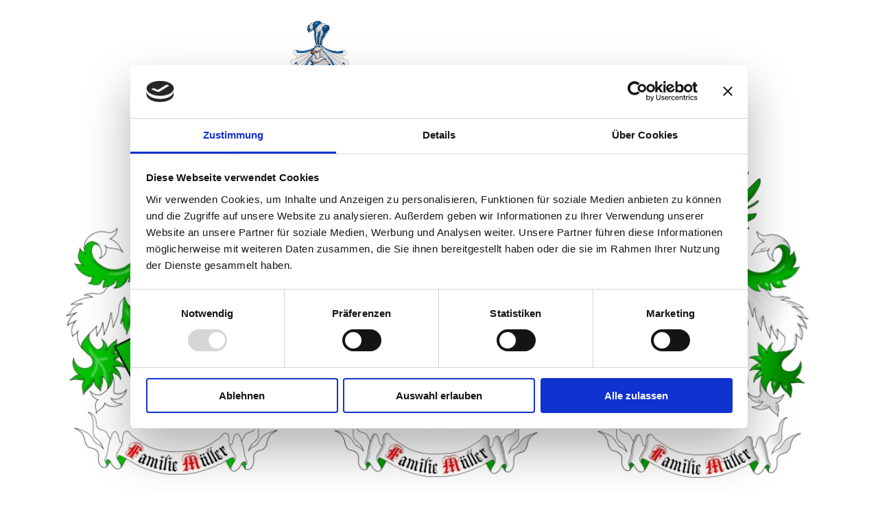

--- FILE ---
content_type: text/html
request_url: https://www.wappen-erstellen-lassen.de/3-stile-beispiele.htm
body_size: 1439
content:
<html>
<head>
<title>Familienwappen, verschiedene Stile, Standard, Plastisch und Damaszierung</title>
<META NAME="author" CONTENT="Dirk Mueller">
<META NAME="publisher" CONTENT="Dirk Mueller">
<META NAME="copyright" CONTENT="Dirk Mueller">
<META NAME="keywords" CONTENT="Stile, plastisch, damaszierung, standard, Wappen, Familienwappen, erstellen, lassen, Dirk, Müller, Dresden, Heraldik, Wappenkunst">
<META NAME="description" CONTENT="Familienwappen erstellen lassen bei Dirk Müller aus Dresden">
<META NAME="page-topic" CONTENT="Wirtschaft">
<META NAME="page-type" CONTENT="HTML-Formular">
<META NAME="audience" CONTENT="Alle">
<META NAME="robots" CONTENT="INDEX,FOLLOW">
<META NAME="Content-Language" CONTENT="de">
  

<meta http-equiv="Content-Type" content="text/html; charset=iso-8859-1">

<script>(function(w,d,t,r,u){var f,n,i;w[u]=w[u]||[],f=function(){var o={ti:"5221840"};o.q=w[u],w[u]=new UET(o),w[u].push("pageLoad")},n=d.createElement(t),n.src=r,n.async=1,n.onload=n.onreadystatechange=function(){var s=this.readyState;s&&s!=="loaded"&&s!=="complete"||(f(),n.onload=n.onreadystatechange=null)},i=d.getElementsByTagName(t)[0],i.parentNode.insertBefore(n,i)})(window,document,"script","//bat.bing.com/bat.js","uetq");</script>

<meta name="viewport" content="width-device-width, initial-scale=1.0, maximum-scale=1.0, user-scalabe=no">



<link rel="stylesheet" href="style.css" type="text/css">

<script src="http://code.jquery.com/jquery-1.10.2.min.js"></script>


<script type="text/javascript">

</script>

<!-- Start Cookie Plugin neu september 2023 -->
<script id="Cookiebot" src="https://consent.cookiebot.com/uc.js" data-cbid="192e7af7-d8bd-4e22-81c4-982d8604dda3" data-blockingmode="auto" type="text/javascript"></script>
<!-- Ende Cookie Plugin neu september 2023 -->

</head>

<body bgcolor="#FFFFFF">
<br>

<div align="center">

<section id="menubar" align="left">


<table width="100%" align="left">
<tr align="left">
    <td width="30%" align="left">
 
<div id="menu" align="left">
          <ul>
            <li><a href="#"><img src="bilder/menu.jpg" border="0"></a> 
              <ul>
                <a href="index.htm"> 
                <li>Home</li>
                </a><a href="anfrage.htm"> 
                <li>Anfrage</li>
                </a> <a href="shop.htm"> 
                <li>Shop</li>
                </a> <a href="familienwappen-erstellen-lassen.htm"> 
                <li>Familienwappen</li>
                </a> <a href="galerie.htm"> 
                <li>Wappen Galerie</li>
                </a> <a href="preise.htm"> 
                <li>Preise</li>
                </a> <a href="impressum.htm"> 
                <li>Impressum</li>
                </a> 
              </ul>
            </li>
          </ul>

</div>




</td>
    <td width="70%">



<article> <a href="index.htm"><img src="bilder/familienwappen-erstellen-lassen-logo-mobil.jpg" border="0"></a>
      </article>


</td>
  </tr>
</table>

<br><br>
</section>
</div align="center">


  <br><br><br><br>
<div align="center">

  <br>
  <table width="100%" border="0">
    <tr>
      <td>
        <div align="center"><b><font size="4" face="Arial, Helvetica, sans-serif">Drei 
          verschiedene Stile, Beispiele<br>
          <br>
          </font></b> <img src="bilder/beispiele-3-stile-standard-plastisch-damaszierung-96-dpi.jpg"><br>
          <font face="Arial, Helvetica, sans-serif"><b><font size="4"><br>
          </font></b><font size="4"> <a href="preise.htm"><font size="3">zur&uuml;ck 
          zur Preisliste</font></a></font><b><font size="4"><br>
          </font></b></font></div>
      </td>
    </tr>
  </table>
</div>
</body>
</html>


--- FILE ---
content_type: text/css
request_url: https://www.wappen-erstellen-lassen.de/style.css
body_size: 3217
content:
 body { background:#ffffff; font-size:100%; } 

img {width:90%; hight:auto; max-width:100%; 
} 

a { text-transform:capitalize; } 

li { line-height:1.25em } 

/* On Top Bar */ 

#menubar 
{ display:block; background:#ffffff; margin:0em 0em 0em 
0em; align:left; } 

img { width:90%; height:auto; max-width:100%; 
} 

a { text-decoration:none; } 

#menu { width: 110px; margin: 1px auto ; padding:0px;  } 

#menu 
h3 { font-size: 16px; color: #fff; padding: 10px; margin: 0; background: #000; 
line-height: 20px; } 

#menu ul { position: absolute; margin: 0 auto; list-style: 
none; z-index:1}

#menu ul li { float: left; margin: 0 0 0 20px; font-size: 20px; font-family: 
'arial', 'normal'; line-height: 50px; } 

#menu ul li a { color: #000;  text-transform:capitalize; -webkit-transition: all .5s ease-in-out; -moz-transition: all .5s ease-in-out; 
-o-transition: all .5s ease-in-out; -ms-transition: all .5s ease-in-out; transition: 
all .5s ease-in-out; } 

#menu ul li a:hover { color: #999; } 

#menu ul li:hover 
img { background: #000; } 

#menu ul ul { position: absolute; top: -9999px; background: 
#fff; padding: 0; margin: 0 0 0 -5px; -webkit-box-shadow: 0 10px 20px #888; -moz-box-shadow: 
0 10px 20px #888; box-shadow: 0 10px 20px #888; } 

#menu ul li:hover ul { top: 
55px; } 

#menu ul ul li { float: none; font-size: 16px; padding: 5px 10px; text-align: 
left; text-transform: capitalize; margin: 0; border-bottom: 1px solid #ddd; line-height: 
20px; -webkit-transition: all .5s ease-in-out; -moz-transition: all .5s ease-in-out; 
-o-transition: all .5s ease-in-out; -ms-transition: all .5s ease-in-out; transition: 
all .5s ease-in-out; } 

#menu ul ul a { color: #333; text-transform:none; } 

#menu 
ul ul li.all { font-size: 12px; border-bottom: none; text-transform: none; } #menu 
ul ul li:hover { background: #333; color: #fff; } 

/* eingefuegt */ 

#menubar article 
{ display:inline-block; width:150px; vertical-align: top; background:#ffffff; 
margin:0em; padding:0em; text-align:center; } 

#menubar articel img { max-width:200px; min-width:80px;
} 

/* ende */ 

#main { display:block; width:96%; max-width:980px; margin:1.25em 
auto; padding:0em; } 

#main article { display:inline-block; width:65.3%; vertical-align: 
top; background:#ffffff; margin:0em; padding:0em; text-align:center; } 

#main articel 
img { max-width:550px; } 

#main aside { display:inline-block; width:30.6%; margin-left:3% 
vertical-align:top; } #main aside-section { margin-bottom:1.5em; background:#ffffff; 
border-bottom:1.8em solid #222222; } 

#main aside section img { display:block; 
width:10; height:auto; max-width:100%;} footer { display:block; text-align:center; 
background:#ffffff; } footer ul { display:block; width:100%; max-width:980px; 
text-align:center; } footer ul li { display:inline; } 

@media screen and (max-width:550px) 
{ #main aside, #main article { width:100%; display:block; margin:0.625em 0em 0.625em 
0em; } } 

@media screen and (max-width:550px)
{ #menu, #menubar article { { width: 100px; margin: 10px auto; max-width:200px; display:block; margin:0.625em 0em 0.625em 
0em; } }

@media screen and (max-width:550px) #menubar ul li a.menubutton {display:block; 
} }

--- FILE ---
content_type: application/x-javascript
request_url: https://consentcdn.cookiebot.com/consentconfig/192e7af7-d8bd-4e22-81c4-982d8604dda3/wappen-erstellen-lassen.de/configuration.js
body_size: 551
content:
CookieConsent.configuration.tags.push({id:188434704,type:"script",tagID:"",innerHash:"",outerHash:"",tagHash:"8926816052291",url:"https://consent.cookiebot.com/uc.js",resolvedUrl:"https://consent.cookiebot.com/uc.js",cat:[1]});CookieConsent.configuration.tags.push({id:188434705,type:"script",tagID:"",innerHash:"",outerHash:"",tagHash:"12540113288763",url:"",resolvedUrl:"",cat:[4]});CookieConsent.configuration.tags.push({id:188434706,type:"script",tagID:"",innerHash:"",outerHash:"",tagHash:"2838486588458",url:"https://app.ecommerce.ionos.de/script.js?44264954&data_platform=code&data_date=2021-01-07",resolvedUrl:"https://app.ecommerce.ionos.de/script.js?44264954&data_platform=code&data_date=2021-01-07",cat:[1,3,5]});